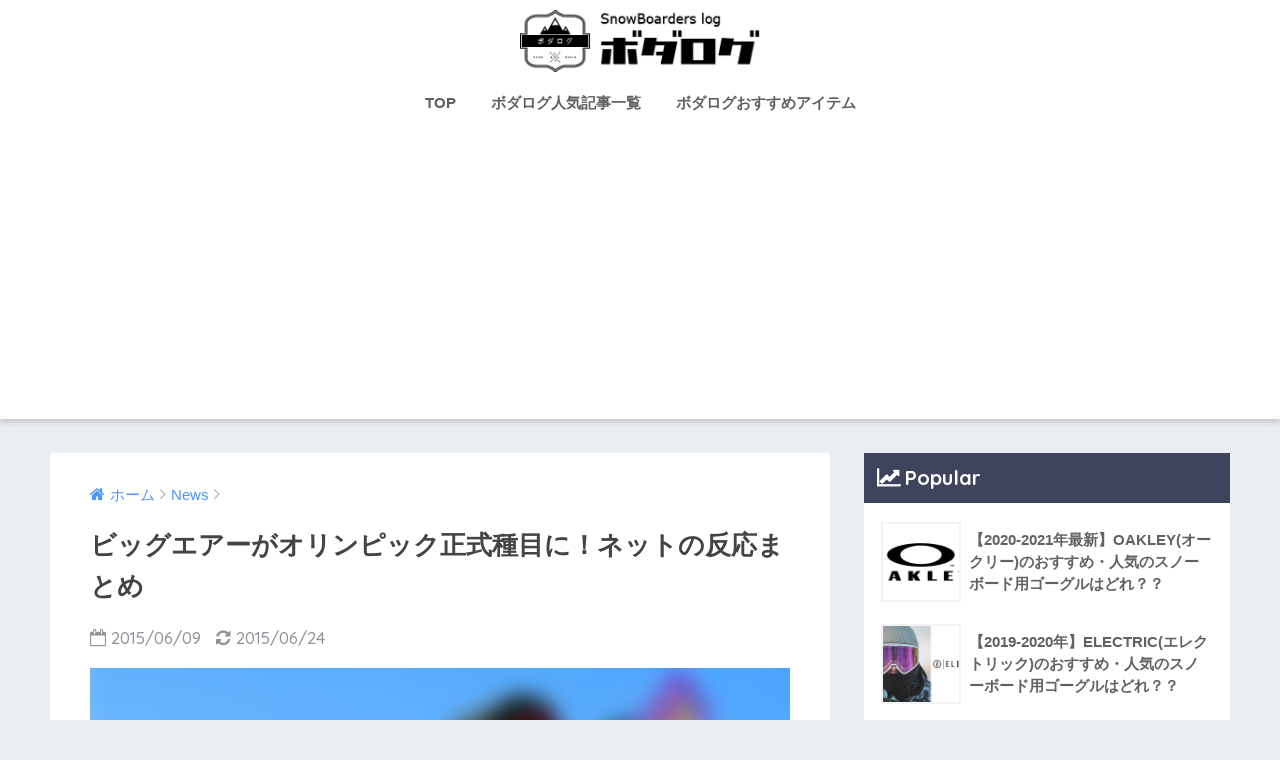

--- FILE ---
content_type: text/html; charset=UTF-8
request_url: https://www.snowboarderslog.net/news/864.html
body_size: 59191
content:
<!doctype html>
<!--[if lt IE 7]><html lang="ja" class="no-js lt-ie9 lt-ie8 lt-ie7"><![endif]-->
<!--[if (IE 7)&!(IEMobile)]><html lang="ja" class="no-js lt-ie9 lt-ie8"><![endif]-->
<!--[if (IE 8)&!(IEMobile)]><html lang="ja" class="no-js lt-ie9"><![endif]-->
<!--[if gt IE 8]><!--><html lang="ja" class="no-js"><!--<![endif]-->
<head>
	<!-- Global site tag (gtag.js) - Google Analytics -->
<script async src="https://www.googletagmanager.com/gtag/js?id=UA-43238458-1"></script>
<script>
  window.dataLayer = window.dataLayer || [];
  function gtag(){dataLayer.push(arguments);}
  gtag('js', new Date());

  gtag('config', 'UA-43238458-1');
</script>

	<meta charset="utf-8">
	<meta http-equiv="X-UA-Compatible" content="IE=edge">
	<meta name="HandheldFriendly" content="True">
	<meta name="MobileOptimized" content="320">
	<meta name="viewport" content="width=device-width, initial-scale=1 ,viewport-fit=cover"/>
	<meta name="msapplication-TileColor" content="#a88621">
	<meta name="theme-color" content="#a88621">
	<link rel="pingback" href="https://www.snowboarderslog.net/xmlrpc.php">
	<title>ビッグエアーがオリンピック正式種目に！ネットの反応まとめ | ボダログ</title>
<meta name='robots' content='max-image-preview:large' />
<link rel='dns-prefetch' href='//ajax.googleapis.com' />
<link rel='dns-prefetch' href='//fonts.googleapis.com' />
<link rel='dns-prefetch' href='//s.w.org' />
<link rel="alternate" type="application/rss+xml" title="ボダログ &raquo; フィード" href="https://www.snowboarderslog.net/feed" />
<link rel="alternate" type="application/rss+xml" title="ボダログ &raquo; コメントフィード" href="https://www.snowboarderslog.net/comments/feed" />
<script type="text/javascript">
window._wpemojiSettings = {"baseUrl":"https:\/\/s.w.org\/images\/core\/emoji\/13.1.0\/72x72\/","ext":".png","svgUrl":"https:\/\/s.w.org\/images\/core\/emoji\/13.1.0\/svg\/","svgExt":".svg","source":{"concatemoji":"https:\/\/www.snowboarderslog.net\/wp-includes\/js\/wp-emoji-release.min.js"}};
/*! This file is auto-generated */
!function(e,a,t){var n,r,o,i=a.createElement("canvas"),p=i.getContext&&i.getContext("2d");function s(e,t){var a=String.fromCharCode;p.clearRect(0,0,i.width,i.height),p.fillText(a.apply(this,e),0,0);e=i.toDataURL();return p.clearRect(0,0,i.width,i.height),p.fillText(a.apply(this,t),0,0),e===i.toDataURL()}function c(e){var t=a.createElement("script");t.src=e,t.defer=t.type="text/javascript",a.getElementsByTagName("head")[0].appendChild(t)}for(o=Array("flag","emoji"),t.supports={everything:!0,everythingExceptFlag:!0},r=0;r<o.length;r++)t.supports[o[r]]=function(e){if(!p||!p.fillText)return!1;switch(p.textBaseline="top",p.font="600 32px Arial",e){case"flag":return s([127987,65039,8205,9895,65039],[127987,65039,8203,9895,65039])?!1:!s([55356,56826,55356,56819],[55356,56826,8203,55356,56819])&&!s([55356,57332,56128,56423,56128,56418,56128,56421,56128,56430,56128,56423,56128,56447],[55356,57332,8203,56128,56423,8203,56128,56418,8203,56128,56421,8203,56128,56430,8203,56128,56423,8203,56128,56447]);case"emoji":return!s([10084,65039,8205,55357,56613],[10084,65039,8203,55357,56613])}return!1}(o[r]),t.supports.everything=t.supports.everything&&t.supports[o[r]],"flag"!==o[r]&&(t.supports.everythingExceptFlag=t.supports.everythingExceptFlag&&t.supports[o[r]]);t.supports.everythingExceptFlag=t.supports.everythingExceptFlag&&!t.supports.flag,t.DOMReady=!1,t.readyCallback=function(){t.DOMReady=!0},t.supports.everything||(n=function(){t.readyCallback()},a.addEventListener?(a.addEventListener("DOMContentLoaded",n,!1),e.addEventListener("load",n,!1)):(e.attachEvent("onload",n),a.attachEvent("onreadystatechange",function(){"complete"===a.readyState&&t.readyCallback()})),(n=t.source||{}).concatemoji?c(n.concatemoji):n.wpemoji&&n.twemoji&&(c(n.twemoji),c(n.wpemoji)))}(window,document,window._wpemojiSettings);
</script>
<style type="text/css">
img.wp-smiley,
img.emoji {
	display: inline !important;
	border: none !important;
	box-shadow: none !important;
	height: 1em !important;
	width: 1em !important;
	margin: 0 0.07em !important;
	vertical-align: -0.1em !important;
	background: none !important;
	padding: 0 !important;
}
</style>
	<link rel='stylesheet' id='wp-block-library-css'  href='https://www.snowboarderslog.net/wp-includes/css/dist/block-library/style.min.css' type='text/css' media='all' />
<style id='global-styles-inline-css' type='text/css'>
body{--wp--preset--color--black: #000000;--wp--preset--color--cyan-bluish-gray: #abb8c3;--wp--preset--color--white: #ffffff;--wp--preset--color--pale-pink: #f78da7;--wp--preset--color--vivid-red: #cf2e2e;--wp--preset--color--luminous-vivid-orange: #ff6900;--wp--preset--color--luminous-vivid-amber: #fcb900;--wp--preset--color--light-green-cyan: #7bdcb5;--wp--preset--color--vivid-green-cyan: #00d084;--wp--preset--color--pale-cyan-blue: #8ed1fc;--wp--preset--color--vivid-cyan-blue: #0693e3;--wp--preset--color--vivid-purple: #9b51e0;--wp--preset--gradient--vivid-cyan-blue-to-vivid-purple: linear-gradient(135deg,rgba(6,147,227,1) 0%,rgb(155,81,224) 100%);--wp--preset--gradient--light-green-cyan-to-vivid-green-cyan: linear-gradient(135deg,rgb(122,220,180) 0%,rgb(0,208,130) 100%);--wp--preset--gradient--luminous-vivid-amber-to-luminous-vivid-orange: linear-gradient(135deg,rgba(252,185,0,1) 0%,rgba(255,105,0,1) 100%);--wp--preset--gradient--luminous-vivid-orange-to-vivid-red: linear-gradient(135deg,rgba(255,105,0,1) 0%,rgb(207,46,46) 100%);--wp--preset--gradient--very-light-gray-to-cyan-bluish-gray: linear-gradient(135deg,rgb(238,238,238) 0%,rgb(169,184,195) 100%);--wp--preset--gradient--cool-to-warm-spectrum: linear-gradient(135deg,rgb(74,234,220) 0%,rgb(151,120,209) 20%,rgb(207,42,186) 40%,rgb(238,44,130) 60%,rgb(251,105,98) 80%,rgb(254,248,76) 100%);--wp--preset--gradient--blush-light-purple: linear-gradient(135deg,rgb(255,206,236) 0%,rgb(152,150,240) 100%);--wp--preset--gradient--blush-bordeaux: linear-gradient(135deg,rgb(254,205,165) 0%,rgb(254,45,45) 50%,rgb(107,0,62) 100%);--wp--preset--gradient--luminous-dusk: linear-gradient(135deg,rgb(255,203,112) 0%,rgb(199,81,192) 50%,rgb(65,88,208) 100%);--wp--preset--gradient--pale-ocean: linear-gradient(135deg,rgb(255,245,203) 0%,rgb(182,227,212) 50%,rgb(51,167,181) 100%);--wp--preset--gradient--electric-grass: linear-gradient(135deg,rgb(202,248,128) 0%,rgb(113,206,126) 100%);--wp--preset--gradient--midnight: linear-gradient(135deg,rgb(2,3,129) 0%,rgb(40,116,252) 100%);--wp--preset--duotone--dark-grayscale: url('#wp-duotone-dark-grayscale');--wp--preset--duotone--grayscale: url('#wp-duotone-grayscale');--wp--preset--duotone--purple-yellow: url('#wp-duotone-purple-yellow');--wp--preset--duotone--blue-red: url('#wp-duotone-blue-red');--wp--preset--duotone--midnight: url('#wp-duotone-midnight');--wp--preset--duotone--magenta-yellow: url('#wp-duotone-magenta-yellow');--wp--preset--duotone--purple-green: url('#wp-duotone-purple-green');--wp--preset--duotone--blue-orange: url('#wp-duotone-blue-orange');--wp--preset--font-size--small: 13px;--wp--preset--font-size--medium: 20px;--wp--preset--font-size--large: 36px;--wp--preset--font-size--x-large: 42px;}.has-black-color{color: var(--wp--preset--color--black) !important;}.has-cyan-bluish-gray-color{color: var(--wp--preset--color--cyan-bluish-gray) !important;}.has-white-color{color: var(--wp--preset--color--white) !important;}.has-pale-pink-color{color: var(--wp--preset--color--pale-pink) !important;}.has-vivid-red-color{color: var(--wp--preset--color--vivid-red) !important;}.has-luminous-vivid-orange-color{color: var(--wp--preset--color--luminous-vivid-orange) !important;}.has-luminous-vivid-amber-color{color: var(--wp--preset--color--luminous-vivid-amber) !important;}.has-light-green-cyan-color{color: var(--wp--preset--color--light-green-cyan) !important;}.has-vivid-green-cyan-color{color: var(--wp--preset--color--vivid-green-cyan) !important;}.has-pale-cyan-blue-color{color: var(--wp--preset--color--pale-cyan-blue) !important;}.has-vivid-cyan-blue-color{color: var(--wp--preset--color--vivid-cyan-blue) !important;}.has-vivid-purple-color{color: var(--wp--preset--color--vivid-purple) !important;}.has-black-background-color{background-color: var(--wp--preset--color--black) !important;}.has-cyan-bluish-gray-background-color{background-color: var(--wp--preset--color--cyan-bluish-gray) !important;}.has-white-background-color{background-color: var(--wp--preset--color--white) !important;}.has-pale-pink-background-color{background-color: var(--wp--preset--color--pale-pink) !important;}.has-vivid-red-background-color{background-color: var(--wp--preset--color--vivid-red) !important;}.has-luminous-vivid-orange-background-color{background-color: var(--wp--preset--color--luminous-vivid-orange) !important;}.has-luminous-vivid-amber-background-color{background-color: var(--wp--preset--color--luminous-vivid-amber) !important;}.has-light-green-cyan-background-color{background-color: var(--wp--preset--color--light-green-cyan) !important;}.has-vivid-green-cyan-background-color{background-color: var(--wp--preset--color--vivid-green-cyan) !important;}.has-pale-cyan-blue-background-color{background-color: var(--wp--preset--color--pale-cyan-blue) !important;}.has-vivid-cyan-blue-background-color{background-color: var(--wp--preset--color--vivid-cyan-blue) !important;}.has-vivid-purple-background-color{background-color: var(--wp--preset--color--vivid-purple) !important;}.has-black-border-color{border-color: var(--wp--preset--color--black) !important;}.has-cyan-bluish-gray-border-color{border-color: var(--wp--preset--color--cyan-bluish-gray) !important;}.has-white-border-color{border-color: var(--wp--preset--color--white) !important;}.has-pale-pink-border-color{border-color: var(--wp--preset--color--pale-pink) !important;}.has-vivid-red-border-color{border-color: var(--wp--preset--color--vivid-red) !important;}.has-luminous-vivid-orange-border-color{border-color: var(--wp--preset--color--luminous-vivid-orange) !important;}.has-luminous-vivid-amber-border-color{border-color: var(--wp--preset--color--luminous-vivid-amber) !important;}.has-light-green-cyan-border-color{border-color: var(--wp--preset--color--light-green-cyan) !important;}.has-vivid-green-cyan-border-color{border-color: var(--wp--preset--color--vivid-green-cyan) !important;}.has-pale-cyan-blue-border-color{border-color: var(--wp--preset--color--pale-cyan-blue) !important;}.has-vivid-cyan-blue-border-color{border-color: var(--wp--preset--color--vivid-cyan-blue) !important;}.has-vivid-purple-border-color{border-color: var(--wp--preset--color--vivid-purple) !important;}.has-vivid-cyan-blue-to-vivid-purple-gradient-background{background: var(--wp--preset--gradient--vivid-cyan-blue-to-vivid-purple) !important;}.has-light-green-cyan-to-vivid-green-cyan-gradient-background{background: var(--wp--preset--gradient--light-green-cyan-to-vivid-green-cyan) !important;}.has-luminous-vivid-amber-to-luminous-vivid-orange-gradient-background{background: var(--wp--preset--gradient--luminous-vivid-amber-to-luminous-vivid-orange) !important;}.has-luminous-vivid-orange-to-vivid-red-gradient-background{background: var(--wp--preset--gradient--luminous-vivid-orange-to-vivid-red) !important;}.has-very-light-gray-to-cyan-bluish-gray-gradient-background{background: var(--wp--preset--gradient--very-light-gray-to-cyan-bluish-gray) !important;}.has-cool-to-warm-spectrum-gradient-background{background: var(--wp--preset--gradient--cool-to-warm-spectrum) !important;}.has-blush-light-purple-gradient-background{background: var(--wp--preset--gradient--blush-light-purple) !important;}.has-blush-bordeaux-gradient-background{background: var(--wp--preset--gradient--blush-bordeaux) !important;}.has-luminous-dusk-gradient-background{background: var(--wp--preset--gradient--luminous-dusk) !important;}.has-pale-ocean-gradient-background{background: var(--wp--preset--gradient--pale-ocean) !important;}.has-electric-grass-gradient-background{background: var(--wp--preset--gradient--electric-grass) !important;}.has-midnight-gradient-background{background: var(--wp--preset--gradient--midnight) !important;}.has-small-font-size{font-size: var(--wp--preset--font-size--small) !important;}.has-medium-font-size{font-size: var(--wp--preset--font-size--medium) !important;}.has-large-font-size{font-size: var(--wp--preset--font-size--large) !important;}.has-x-large-font-size{font-size: var(--wp--preset--font-size--x-large) !important;}
</style>
<link rel='stylesheet' id='sng-stylesheet-css'  href='https://www.snowboarderslog.net/wp-content/themes/sango-theme/style.css?ver15' type='text/css' media='all' />
<link rel='stylesheet' id='sng-option-css'  href='https://www.snowboarderslog.net/wp-content/themes/sango-theme/entry-option.css?ver15' type='text/css' media='all' />
<link rel='stylesheet' id='child-style-css'  href='https://www.snowboarderslog.net/wp-content/themes/sango-theme-child/style.css' type='text/css' media='all' />
<link rel='stylesheet' id='sng-googlefonts-css'  href='//fonts.googleapis.com/css?family=Quicksand%3A500%2C700' type='text/css' media='all' />
<link rel='stylesheet' id='sng-fontawesome-css'  href='https://www.snowboarderslog.net/wp-content/themes/sango-theme/library/fontawesome/css/font-awesome.min.css' type='text/css' media='all' />
<link rel='stylesheet' id='ripple-style-css'  href='https://www.snowboarderslog.net/wp-content/themes/sango-theme/library/ripple/rippler.min.css' type='text/css' media='all' />
<script type='text/javascript' src='https://ajax.googleapis.com/ajax/libs/jquery/2.2.4/jquery.min.js' id='jquery-js'></script>
<script type='text/javascript' src='https://www.snowboarderslog.net/wp-content/themes/sango-theme/library/js/modernizr.custom.min.js' id='sng-modernizr-js'></script>
<link rel="https://api.w.org/" href="https://www.snowboarderslog.net/wp-json/" /><link rel="alternate" type="application/json" href="https://www.snowboarderslog.net/wp-json/wp/v2/posts/864" /><link rel="EditURI" type="application/rsd+xml" title="RSD" href="https://www.snowboarderslog.net/xmlrpc.php?rsd" />
<link rel="canonical" href="https://www.snowboarderslog.net/news/864.html" />
<link rel='shortlink' href='https://www.snowboarderslog.net/?p=864' />
<link rel="alternate" type="application/json+oembed" href="https://www.snowboarderslog.net/wp-json/oembed/1.0/embed?url=https%3A%2F%2Fwww.snowboarderslog.net%2Fnews%2F864.html" />
<link rel="alternate" type="text/xml+oembed" href="https://www.snowboarderslog.net/wp-json/oembed/1.0/embed?url=https%3A%2F%2Fwww.snowboarderslog.net%2Fnews%2F864.html&#038;format=xml" />
<meta property="og:title" content="ビッグエアーがオリンピック正式種目に！ネットの反応まとめ" />
<meta property="og:description" content="2018年に韓国で行われる平昌オリンピックにスノーボードビッグエアが正式種目になりました。 国際オリンピック委員会（ＩＯＣ）は８日、スイスのローザンヌで理事会を開き、2018年平昌冬季五輪で実施する新種目にスノーボードの ... " />
<meta property="og:type" content="article" />
<meta property="og:url" content="https://www.snowboarderslog.net/news/864.html" />
<meta property="og:image" content="https://www.snowboarderslog.net/wp-content/uploads/2015/06/20150609.jpg" />
<meta property="og:site_name" content="ボダログ" />
<meta name="twitter:card" content="summary_large_image" />
<link rel="icon" href="https://www.snowboarderslog.net/wp-content/uploads/2018/11/cropped-bodalogo2018-512-32x32.png" sizes="32x32" />
<link rel="icon" href="https://www.snowboarderslog.net/wp-content/uploads/2018/11/cropped-bodalogo2018-512-192x192.png" sizes="192x192" />
<link rel="apple-touch-icon" href="https://www.snowboarderslog.net/wp-content/uploads/2018/11/cropped-bodalogo2018-512-180x180.png" />
<meta name="msapplication-TileImage" content="https://www.snowboarderslog.net/wp-content/uploads/2018/11/cropped-bodalogo2018-512-270x270.png" />
<style>
a {color: #4f96f6;}
.main-c {color: #a88621;}
.main-bc {background-color: #a88621;}
.main-bdr,#inner-content .main-bdr {border-color:  #a88621;}
.pastel-bc , #inner-content .pastel-bc {background-color: #bcb085;}
.accent-c {color: #1d296d;}
.accent-bc {background-color: #1d296d;}
.header,#footer-menu,.drawer__title {background-color: #444444;}
#logo a {color: #FFF;}
.desktop-nav li a , .mobile-nav li a, #footer-menu a ,.copyright, #drawer__open,.drawer__title {color: #606060;}
.drawer__title .close span, .drawer__title .close span:before {background: #606060;}
.desktop-nav li:after {background: #606060;}
.mobile-nav .current-menu-item {border-bottom-color: #606060;}
.widgettitle {color: #ffffff;background-color:#3e445b;}
.footer {background-color: #e0e4eb;}
.footer, .footer a, .footer .widget ul li a {color: #3c3c3c;}
#toc_container .toc_title, #footer_menu .raised, .pagination a, .pagination span, #reply-title:before , .entry-content blockquote:before ,.main-c-before li:before ,.main-c-b:before{color: #a88621;}
#searchsubmit, #toc_container .toc_title:before, .cat-name, .pre_tag > span, .pagination .current, #submit ,.withtag_list > span,.main-bc-before li:before {background-color: #a88621;}
#toc_container, h3 ,.li-mainbdr ul,.li-mainbdr ol {border-color: #a88621;}
.search-title .fa-search ,.acc-bc-before li:before {background: #1d296d;}
.li-accentbdr ul, .li-accentbdr ol {border-color: #1d296d;}
.pagination a:hover ,.li-pastelbc ul, .li-pastelbc ol {background: #bcb085;}
body {font-size: 100%;}
@media only screen and (min-width: 481px) {
body {font-size: 107%;}
}
@media only screen and (min-width: 1030px) {
body {font-size: 107%;}
}
.totop {background: #4462ba;}
.header-info a {color: #FFF; background: linear-gradient(95deg,#738bff,#85e3ec);}
.fixed-menu ul {background: #FFF;}
.fixed-menu a {color: #a2a7ab;}
.fixed-menu .current-menu-item a , .fixed-menu ul li a.active {color: #6bb6ff;}
.post-tab {background: #FFF;} .post-tab>div {color: #a7a7a7} .post-tab > div.tab-active{background: linear-gradient(45deg,#bdb9ff,#67b8ff)}
</style>
</head>
<body class="post-template-default single single-post postid-864 single-format-standard">
	<div id="container">
		<header class="header header--center">
						<div id="inner-header" class="wrap cf">
									<p id="logo" class="h1 dfont">
						<a href="https://www.snowboarderslog.net"><img src="https://www.snowboarderslog.net/wp-content/uploads/2018/11/logo1.png" alt="ボダログ"></a>
					</p>
				<nav class="desktop-nav clearfix"><ul id="menu-menu" class="menu"><li id="menu-item-682" class="menu-item menu-item-type-custom menu-item-object-custom menu-item-home menu-item-682"><a href="https://www.snowboarderslog.net/">TOP</a></li>
<li id="menu-item-685" class="menu-item menu-item-type-post_type menu-item-object-page menu-item-685"><a href="https://www.snowboarderslog.net/postrank.html">ボダログ人気記事一覧</a></li>
<li id="menu-item-686" class="menu-item menu-item-type-post_type menu-item-object-page menu-item-686"><a href="https://www.snowboarderslog.net/snowitem.html">ボダログおすすめアイテム</a></li>
</ul></nav>			</div>
					</header>
			<div id="content">
		<div id="inner-content" class="wrap cf">
			<main id="main" class="m-all t-2of3 d-5of7 cf">
							       <article id="entry" class="cf post-864 post type-post status-publish format-standard has-post-thumbnail category-news">
			       	  <header class="article-header entry-header">
	<nav id="breadcrumb"><ul itemscope itemtype="http://schema.org/BreadcrumbList"><li itemprop="itemListElement" itemscope itemtype="http://schema.org/ListItem"><a href="https://www.snowboarderslog.net" itemprop="item"><span itemprop="name">ホーム</span></a><meta itemprop="position" content="1" /></li><li itemprop="itemListElement" itemscope itemtype="http://schema.org/ListItem"><a href="https://www.snowboarderslog.net/category/news" itemprop="item"><span itemprop="name">News</span></a><meta itemprop="position" content="2" /></li></ul></nav>    <h1 class="entry-title single-title">ビッグエアーがオリンピック正式種目に！ネットの反応まとめ</h1>
	<p class="entry-meta vcard dfont">
			       	<time class="pubdate entry-time" datetime="2015-06-09">2015/06/09</time>
	       		       		<time class="updated entry-time" datetime="2015-06-24">2015/06/24</time>
       	    </p>
            <p class="post-thumbnail"><img width="560" height="321" src="https://www.snowboarderslog.net/wp-content/uploads/2015/06/20150609.jpg" class="attachment-large size-large wp-post-image" alt="" srcset="https://www.snowboarderslog.net/wp-content/uploads/2015/06/20150609.jpg 560w, https://www.snowboarderslog.net/wp-content/uploads/2015/06/20150609-200x115.jpg 200w, https://www.snowboarderslog.net/wp-content/uploads/2015/06/20150609-300x172.jpg 300w, https://www.snowboarderslog.net/wp-content/uploads/2015/06/20150609-120x68.jpg 120w" sizes="(max-width: 560px) 100vw, 560px" /></p>
			</header>
<section class="entry-content cf">
  <p>2018年に韓国で行われる平昌オリンピックにスノーボードビッグエアが正式種目になりました。</p>
<blockquote><p>国際オリンピック委員会（ＩＯＣ）は８日、スイスのローザンヌで理事会を開き、2018年平昌冬季五輪で実施する新種目にスノーボードのビッグエア、アルペンスキー混合団体、スピードスケートのマススタート、男女２人一組によるカーリングの混合ダブルスの採用を決めた。国際オリンピック委員会（ＩＯＣ）は８日、スイスのローザンヌで理事会を開き、2018年平昌冬季五輪で実施する新種目にスノーボードのビッグエア、アルペンスキー混合団体、スピードスケートのマススタート、男女２人一組によるカーリングの混合ダブルスの採用を決めた。</p></blockquote>
<h3>ビッグエアの正式種目採用に対するネットの反応</h3>

<div class="adsKiji">
<script async src="//pagead2.googlesyndication.com/pagead/js/adsbygoogle.js"></script>
<!-- ボダログ記事中 -->
<ins class="adsbygoogle"
     style="display:inline-block;width:300px;height:250px"
     data-ad-client="ca-pub-0245319647316851"
     data-ad-slot="6824044228"></ins>
<script>
(adsbygoogle = window.adsbygoogle || []).push({});
</script></div>
&nbsp;</p>
<blockquote class="twitter-tweet" data-width="550" data-dnt="true">
<p lang="ja" dir="ltr">ビッグエアが正式に五輪種目になったようですね！めでたい！</p>
<p>&mdash; RIDE JAPAN (@RideJapan) <a href="https://twitter.com/RideJapan/status/608072698300743680?ref_src=twsrc%5Etfw">June 9, 2015</a></p></blockquote>
<p><script async src="https://platform.twitter.com/widgets.js" charset="utf-8"></script></p>
<p>&nbsp;</p>
<blockquote class="twitter-tweet" data-width="550" data-dnt="true">
<p lang="ja" dir="ltr">うぉ〜オリンピックにビッグエアー追加されたー！！やばいー！楽しみすぎ</p>
<p>&mdash; しょー (@poohsuzu0805) <a href="https://twitter.com/poohsuzu0805/status/608048276265431040?ref_src=twsrc%5Etfw">June 8, 2015</a></p></blockquote>
<p><script async src="https://platform.twitter.com/widgets.js" charset="utf-8"></script></p>
<p>&nbsp;</p>
<blockquote class="twitter-tweet" data-width="550" data-dnt="true">
<p lang="ja" dir="ltr">ビッグエアー採用きたぞ馬鹿野郎！マジでテンション上がるなオイ</p>
<p>&mdash; だいき (@Dai_kick07) <a href="https://twitter.com/Dai_kick07/status/608046662259511297?ref_src=twsrc%5Etfw">June 8, 2015</a></p></blockquote>
<p><script async src="https://platform.twitter.com/widgets.js" charset="utf-8"></script></p>
<p>&nbsp;</p>
<blockquote class="twitter-tweet" data-width="550" data-dnt="true">
<p lang="ja" dir="ltr">オリンピック、パラスラはやらなくなる、パラGは残る。スノボはビッグエアが増えるから帳尻合わせか。スノボーも世界的にやっぱりフリースタイルの方が人気があるのか。</p>
<p>&mdash; jumping world (@jumpingworld) <a href="https://twitter.com/jumpingworld/status/608083855174598656?ref_src=twsrc%5Etfw">June 9, 2015</a></p></blockquote>
<p><script async src="https://platform.twitter.com/widgets.js" charset="utf-8"></script></p>
<p>&nbsp;</p>
<blockquote class="twitter-tweet" data-width="550" data-dnt="true">
<p lang="ja" dir="ltr">ビッグエア五輪種目とか激アツでしょ‼️😍</p>
<p>&mdash; サウスゲート (@JyuVSjQKclyNbxQ) <a href="https://twitter.com/JyuVSjQKclyNbxQ/status/608077540536614913?ref_src=twsrc%5Etfw">June 9, 2015</a></p></blockquote>
<p><script async src="https://platform.twitter.com/widgets.js" charset="utf-8"></script></p>
<p>&nbsp;</p>
<p>https://twitter.com/ne_rx/status/608139320466087936</p>
<p>&nbsp;</p>
<blockquote class="twitter-tweet" data-width="550" data-dnt="true">
<p lang="ja" dir="ltr">ビッグエアがオリンピック正式種目に採用とか嬉しい!!　スノボ競技ではインパクトの面じゃ1番だと思う</p>
<p>&mdash; ホ゜シ゛ (@positiver47) <a href="https://twitter.com/positiver47/status/608192927186100224?ref_src=twsrc%5Etfw">June 9, 2015</a></p></blockquote>
<p><script async src="https://platform.twitter.com/widgets.js" charset="utf-8"></script></p>
<p>&nbsp;</p>
<p>https://twitter.com/x__sally__x/status/608171928671518720</p>
<p>&nbsp;</p>
<p>&nbsp;</p>
<p>&nbsp;<br />
（´-`）.｡oO（よし、キングス通うかな&#8230; )</p>
</section><footer class="article-footer">
    <aside>
    	<div class="footer-contents">
        	    <div class="sns-btn normal-sns">
      <span class="sns-btn__title dfont">SHARE</span>      <ul>
          <!-- twitter -->
          <li class="tw sns-btn__item">
              <a href="http://twitter.com/share?url=https%3A%2F%2Fwww.snowboarderslog.net%2Fnews%2F864.html&text=%E3%83%93%E3%83%83%E3%82%B0%E3%82%A8%E3%82%A2%E3%83%BC%E3%81%8C%E3%82%AA%E3%83%AA%E3%83%B3%E3%83%94%E3%83%83%E3%82%AF%E6%AD%A3%E5%BC%8F%E7%A8%AE%E7%9B%AE%E3%81%AB%EF%BC%81%E3%83%8D%E3%83%83%E3%83%88%E3%81%AE%E5%8F%8D%E5%BF%9C%E3%81%BE%E3%81%A8%E3%82%81%EF%BD%9C%E3%83%9C%E3%83%80%E3%83%AD%E3%82%B0" target="_blank" rel="nofollow">
                  <i class="fa fa-twitter"></i>
                  <span class="share_txt">ツイート</span>
              </a>
                        </li>

          <!-- facebook -->
          <li class="fb sns-btn__item">
              <a href="http://www.facebook.com/share.php?u=https%3A%2F%2Fwww.snowboarderslog.net%2Fnews%2F864.html&t=%E3%83%93%E3%83%83%E3%82%B0%E3%82%A8%E3%82%A2%E3%83%BC%E3%81%8C%E3%82%AA%E3%83%AA%E3%83%B3%E3%83%94%E3%83%83%E3%82%AF%E6%AD%A3%E5%BC%8F%E7%A8%AE%E7%9B%AE%E3%81%AB%EF%BC%81%E3%83%8D%E3%83%83%E3%83%88%E3%81%AE%E5%8F%8D%E5%BF%9C%E3%81%BE%E3%81%A8%E3%82%81%EF%BD%9C%E3%83%9C%E3%83%80%E3%83%AD%E3%82%B0" target="_blank" rel="nofollow">
                  <i class="fa fa-facebook"></i>
                  <span class="share_txt">シェア</span>
              </a>
                        </li>

          <!-- はてなブックマーク -->
          <li class="hatebu sns-btn__item">
            <a href="http://b.hatena.ne.jp/add?mode=confirm&url=https%3A%2F%2Fwww.snowboarderslog.net%2Fnews%2F864.html"  onclick="javascript:window.open(this.href, '', 'menubar=no,toolbar=no,resizable=yes,scrollbars=yes,height=400,width=510');return false;" target="_blank" rel="nofollow">
                  <i class="fa fa-hatebu"></i>
                  <span class="share_txt">はてブ</span>
              </a>
                        </li>

          <!-- Google+ 別デザインのときは非表示に-->
                        <li class="gplus sns-btn__item">
                  <a href="https://plus.google.com/share?url=https%3A%2F%2Fwww.snowboarderslog.net%2Fnews%2F864.html" target="_blank" rel="nofollow">
                      <i class="fa fa-google-plus" aria-hidden="true"></i>
                      <span class="share_txt">Google+</span>
                  </a>
                                </li>
          
          <!-- Pocket -->
          <li class="pkt sns-btn__item">
             <a href="http://getpocket.com/edit?url=https%3A%2F%2Fwww.snowboarderslog.net%2Fnews%2F864.html&title=%E3%83%93%E3%83%83%E3%82%B0%E3%82%A8%E3%82%A2%E3%83%BC%E3%81%8C%E3%82%AA%E3%83%AA%E3%83%B3%E3%83%94%E3%83%83%E3%82%AF%E6%AD%A3%E5%BC%8F%E7%A8%AE%E7%9B%AE%E3%81%AB%EF%BC%81%E3%83%8D%E3%83%83%E3%83%88%E3%81%AE%E5%8F%8D%E5%BF%9C%E3%81%BE%E3%81%A8%E3%82%81%EF%BD%9C%E3%83%9C%E3%83%80%E3%83%AD%E3%82%B0" target="_blank" rel="nofollow">
                  <i class="fa fa-get-pocket"></i>
                  <span class="share_txt">Pocket</span>
              </a>
                        </li>

          <!-- LINE -->
          <li class="line sns-btn__item">
              <a href="http://line.me/R/msg/text/?https%3A%2F%2Fwww.snowboarderslog.net%2Fnews%2F864.html%0D%0A%E3%83%93%E3%83%83%E3%82%B0%E3%82%A8%E3%82%A2%E3%83%BC%E3%81%8C%E3%82%AA%E3%83%AA%E3%83%B3%E3%83%94%E3%83%83%E3%82%AF%E6%AD%A3%E5%BC%8F%E7%A8%AE%E7%9B%AE%E3%81%AB%EF%BC%81%E3%83%8D%E3%83%83%E3%83%88%E3%81%AE%E5%8F%8D%E5%BF%9C%E3%81%BE%E3%81%A8%E3%82%81%EF%BD%9C%E3%83%9C%E3%83%80%E3%83%AD%E3%82%B0" target="_blank" rel="nofollow">
                 <i class="fa fa-comment"></i>
                  <span class="share_txt dfont">LINE</span>
              </a>
          </li>
      </ul>
  </div>
          	        	<div class="footer-meta dfont">
               	               	 	<p class="footer-meta_title">CATEGORY :</p>
               	 	<ul class="post-categories">
	<li><a href="https://www.snowboarderslog.net/category/news" rel="category tag">News</a></li></ul>               	          	</div>
        	        	        	          <div class="related-posts type_b" ontouchstart =""><ul><li><a href="https://www.snowboarderslog.net/news/640.html">
              <figure class="rlmg">
                <img src="https://www.snowboarderslog.net/wp-content/uploads/2014/10/20141007.jpg" alt="2014年 雪の便りが来たぞ！各地の冠雪画像をご覧あれ">
              </figure>
              <div class="rep"><p>2014年 雪の便りが来たぞ！各地の冠雪画像をご覧あれ</p></div>
            </a>
          </li><li><a href="https://www.snowboarderslog.net/gerende/928.html">
              <figure class="rlmg">
                <img src="https://www.snowboarderslog.net/wp-content/uploads/2016/01/20150109-2.jpg" alt="上越国際のリフト待ちが悲惨な事になってるぞ">
              </figure>
              <div class="rep"><p>上越国際のリフト待ちが悲惨な事になってるぞ</p></div>
            </a>
          </li><li><a href="https://www.snowboarderslog.net/gerende/1011.html">
              <figure class="rlmg">
                <img src="https://www.snowboarderslog.net/wp-content/uploads/2017/01/010.jpg" alt="猫魔でリフト事故！乗客が取り残される事態が発生">
              </figure>
              <div class="rep"><p>猫魔でリフト事故！乗客が取り残される事態が発生</p></div>
            </a>
          </li><li><a href="https://www.snowboarderslog.net/twitter/244.html">
              <figure class="rlmg">
                <img src="https://www.snowboarderslog.net/wp-content/uploads/2013/10/BWvC2-KCQAA7GaH.jpg" alt="みんな～！お山が白いよ～！！|冠雪画像まとめ">
              </figure>
              <div class="rep"><p>みんな～！お山が白いよ～！！|冠雪画像まとめ</p></div>
            </a>
          </li><li><a href="https://www.snowboarderslog.net/news/522.html">
              <figure class="rlmg">
                <img src="https://www.snowboarderslog.net/wp-content/uploads/2014/03/double_pipe_redbull-600x285.jpg" alt="パイプが２つ！ RED BULL DOUBLE PIPEの映像が届いたぞ！">
              </figure>
              <div class="rep"><p>パイプが２つ！ RED BULL DOUBLE PIPEの映像が届いたぞ！</p></div>
            </a>
          </li><li><a href="https://www.snowboarderslog.net/gerende/973.html">
              <figure class="rlmg">
                <img src="https://www.snowboarderslog.net/wp-content/uploads/2016/11/20161125.jpg" alt="かぐらスキー場が2016-17シーズンの営業を開始！オープン日の様子">
              </figure>
              <div class="rep"><p>かぐらスキー場が2016-17シーズンの営業を開始！オープン日の様子</p></div>
            </a>
          </li></ul></div>        </div>
            </aside>
</footer>
    <script type="application/ld+json">
      {
      "@context": "http://schema.org",
      "@type": "Article",
      "mainEntityOfPage":"https://www.snowboarderslog.net/news/864.html",
      "headline": "ビッグエアーがオリンピック正式種目に！ネットの反応まとめ",

      "image": {
      "@type": "ImageObject",
      "url": "https://www.snowboarderslog.net/wp-content/uploads/2015/06/20150609.jpg",
      "width":560,
      "height":321      },

      "datePublished": "2015-06-09T19:00:22+0900",
      "dateModified": "2015-06-24T11:22:01+0900",
      "author": {
      "@type": "Person",
      "name": "bodalog"
      },
      "publisher": {
      "@type": "Organization",
      "name": "",
      "logo": {
      "@type": "ImageObject",
      "url": ""
      }
      },
      "description": "2018年に韓国で行われる平昌オリンピックにスノーボードビッグエアが正式種目になりました。 国際オリンピック委員会（ＩＯＣ）は８日、スイスのローザンヌで理事会を開き、2018年平昌冬季五輪で実施する新種目にスノーボードの ... "
      }
    </script>
  			        </article>
			        <div class="prnx_box cf">
				<a href="https://www.snowboarderslog.net/news/857.html" class="prnx pr">
			<p><i class="fa fa-angle-left"></i> 前の記事</p>
			<div class="prnx_tb">
									<figure><img width="160" height="92" src="https://www.snowboarderslog.net/wp-content/uploads/2015/02/20150217.jpg" class="attachment-thumb-160 size-thumb-160 wp-post-image" alt="" loading="lazy" srcset="https://www.snowboarderslog.net/wp-content/uploads/2015/02/20150217.jpg 560w, https://www.snowboarderslog.net/wp-content/uploads/2015/02/20150217-200x115.jpg 200w, https://www.snowboarderslog.net/wp-content/uploads/2015/02/20150217-300x172.jpg 300w, https://www.snowboarderslog.net/wp-content/uploads/2015/02/20150217-120x68.jpg 120w" sizes="(max-width: 160px) 100vw, 160px" /></figure>
					
				<span class="prev-next__text">頑張れKJ!! プロスノーボーダー岡本圭司が撮影中の事故で大怪…</span>
			</div>
		</a>
		
		<a href="https://www.snowboarderslog.net/honobono/876.html" class="prnx nx">
			<p>次の記事 <i class="fa fa-angle-right"></i></p>
			<div class="prnx_tb">
				<span class="prev-next__text">結局はエロい方向になっちゃったとあるハッシュタグまとめ</span>
									<figure><img width="160" height="106" src="https://www.snowboarderslog.net/wp-content/uploads/2015/06/20150624thumb150.jpg" class="attachment-thumb-160 size-thumb-160 wp-post-image" alt="" loading="lazy" /></figure>
							</div>
		</a>
	</div>			    								</main>
				<div id="sidebar1" class="sidebar m-all t-1of3 d-2of7 last-col cf" role="complementary">
	<aside>
		<div class="insidesp">
			<div id="notfix">
				        <div class="widget my_popular_posts">
          <h4 class="widgettitle dfont">Popular</h4>                          <ul class="my-widget">
                                    <li><a href="https://www.snowboarderslog.net/snowitem/1167.html">
                        <figure class="my-widget__img"><img width="160" height="160" src="https://www.snowboarderslog.net/wp-content/uploads/2018/11/thumb_oakley-160x160.jpg" class="attachment-thumb-160 size-thumb-160 wp-post-image" alt="" loading="lazy" srcset="https://www.snowboarderslog.net/wp-content/uploads/2018/11/thumb_oakley-160x160.jpg 160w, https://www.snowboarderslog.net/wp-content/uploads/2018/11/thumb_oakley-125x125.jpg 125w" sizes="(max-width: 160px) 100vw, 160px" /></figure>                        <div class="my-widget__text">【2020-2021年最新】OAKLEY(オークリー)のおすすめ・人気のスノーボード用ゴーグルはどれ？？</div>
                      </a></li>
                                    <li><a href="https://www.snowboarderslog.net/snowitem/1232.html">
                        <figure class="my-widget__img"><img width="160" height="160" src="https://www.snowboarderslog.net/wp-content/uploads/2018/11/thumb_elec-160x160.jpg" class="attachment-thumb-160 size-thumb-160 wp-post-image" alt="" loading="lazy" srcset="https://www.snowboarderslog.net/wp-content/uploads/2018/11/thumb_elec-160x160.jpg 160w, https://www.snowboarderslog.net/wp-content/uploads/2018/11/thumb_elec-125x125.jpg 125w" sizes="(max-width: 160px) 100vw, 160px" /></figure>                        <div class="my-widget__text">【2019-2020年】ELECTRIC(エレクトリック)のおすすめ・人気のスノーボード用ゴーグルはどれ？？</div>
                      </a></li>
                                    <li><a href="https://www.snowboarderslog.net/gerende/928.html">
                        <figure class="my-widget__img"><img width="160" height="107" src="https://www.snowboarderslog.net/wp-content/uploads/2016/01/20150109-2.jpg" class="attachment-thumb-160 size-thumb-160 wp-post-image" alt="" loading="lazy" srcset="https://www.snowboarderslog.net/wp-content/uploads/2016/01/20150109-2.jpg 560w, https://www.snowboarderslog.net/wp-content/uploads/2016/01/20150109-2-200x133.jpg 200w, https://www.snowboarderslog.net/wp-content/uploads/2016/01/20150109-2-300x200.jpg 300w" sizes="(max-width: 160px) 100vw, 160px" /></figure>                        <div class="my-widget__text">上越国際のリフト待ちが悲惨な事になってるぞ</div>
                      </a></li>
                                    <li><a href="https://www.snowboarderslog.net/news/1059.html">
                        <figure class="my-widget__img"><img width="160" height="90" src="https://www.snowboarderslog.net/wp-content/uploads/2017/02/20170220.jpg" class="attachment-thumb-160 size-thumb-160 wp-post-image" alt="" loading="lazy" srcset="https://www.snowboarderslog.net/wp-content/uploads/2017/02/20170220.jpg 1280w, https://www.snowboarderslog.net/wp-content/uploads/2017/02/20170220-200x113.jpg 200w, https://www.snowboarderslog.net/wp-content/uploads/2017/02/20170220-300x169.jpg 300w, https://www.snowboarderslog.net/wp-content/uploads/2017/02/20170220-1024x576.jpg 1024w, https://www.snowboarderslog.net/wp-content/uploads/2017/02/20170220-120x68.jpg 120w" sizes="(max-width: 160px) 100vw, 160px" /></figure>                        <div class="my-widget__text">INHABITANTがブランド休止！さよならインハビ</div>
                      </a></li>
                                    <li><a href="https://www.snowboarderslog.net/snowitem/1194.html">
                        <figure class="my-widget__img"><img width="160" height="160" src="https://www.snowboarderslog.net/wp-content/uploads/2018/11/thumb_dragon-160x160.jpg" class="attachment-thumb-160 size-thumb-160 wp-post-image" alt="" loading="lazy" srcset="https://www.snowboarderslog.net/wp-content/uploads/2018/11/thumb_dragon-160x160.jpg 160w, https://www.snowboarderslog.net/wp-content/uploads/2018/11/thumb_dragon-125x125.jpg 125w" sizes="(max-width: 160px) 100vw, 160px" /></figure>                        <div class="my-widget__text">【2019-2020年】Dragonのスノーボードゴーグルの人気・おすすめは？モデル別紹介</div>
                      </a></li>
                                    <li><a href="https://www.snowboarderslog.net/snowitem/1252.html">
                        <figure class="my-widget__img"><img width="160" height="160" src="https://www.snowboarderslog.net/wp-content/uploads/2018/11/thumb_shred-160x160.jpg" class="attachment-thumb-160 size-thumb-160 wp-post-image" alt="" loading="lazy" srcset="https://www.snowboarderslog.net/wp-content/uploads/2018/11/thumb_shred-160x160.jpg 160w, https://www.snowboarderslog.net/wp-content/uploads/2018/11/thumb_shred-125x125.jpg 125w" sizes="(max-width: 160px) 100vw, 160px" /></figure>                        <div class="my-widget__text">【2019-2020年】SHRED(シュレッド)のおすすめ・人気のスノーボード用ゴーグルはどれ？？</div>
                      </a></li>
                                    <li><a href="https://www.snowboarderslog.net/2ch/213.html">
                        <figure class="my-widget__img"><img width="160" height="120" src="https://www.snowboarderslog.net/wp-content/uploads/2013/10/17_d07_121115_main.jpg" class="attachment-thumb-160 size-thumb-160 wp-post-image" alt="" loading="lazy" srcset="https://www.snowboarderslog.net/wp-content/uploads/2013/10/17_d07_121115_main.jpg 340w, https://www.snowboarderslog.net/wp-content/uploads/2013/10/17_d07_121115_main-200x150.jpg 200w, https://www.snowboarderslog.net/wp-content/uploads/2013/10/17_d07_121115_main-300x225.jpg 300w" sizes="(max-width: 160px) 100vw, 160px" /></figure>                        <div class="my-widget__text">ボーダーにとって楽しいゲレンデってどこ?｜2ch スス板まとめ</div>
                      </a></li>
                                    <li><a href="https://www.snowboarderslog.net/snowitem/1208.html">
                        <figure class="my-widget__img"><img width="160" height="160" src="https://www.snowboarderslog.net/wp-content/uploads/2018/11/thumb_howl-160x160.jpg" class="attachment-thumb-160 size-thumb-160 wp-post-image" alt="" loading="lazy" srcset="https://www.snowboarderslog.net/wp-content/uploads/2018/11/thumb_howl-160x160.jpg 160w, https://www.snowboarderslog.net/wp-content/uploads/2018/11/thumb_howl-125x125.jpg 125w" sizes="(max-width: 160px) 100vw, 160px" /></figure>                        <div class="my-widget__text">【2018-2019】HOWLのスノーボードおすすめ・人気のグローブを紹介！</div>
                      </a></li>
                                    <li><a href="https://www.snowboarderslog.net/news/621.html">
                        <figure class="my-widget__img"><img width="160" height="92" src="https://www.snowboarderslog.net/wp-content/uploads/2014/09/20140930.jpg" class="attachment-thumb-160 size-thumb-160 wp-post-image" alt="" loading="lazy" srcset="https://www.snowboarderslog.net/wp-content/uploads/2014/09/20140930.jpg 560w, https://www.snowboarderslog.net/wp-content/uploads/2014/09/20140930-200x115.jpg 200w, https://www.snowboarderslog.net/wp-content/uploads/2014/09/20140930-300x172.jpg 300w, https://www.snowboarderslog.net/wp-content/uploads/2014/09/20140930-120x68.jpg 120w" sizes="(max-width: 160px) 100vw, 160px" /></figure>                        <div class="my-widget__text">NIKE がスノーボード事業から撤退を発表！ネットの反応</div>
                      </a></li>
                                    <li><a href="https://www.snowboarderslog.net/liftticket/1051.html">
                        <figure class="my-widget__img"><img width="160" height="90" src="https://www.snowboarderslog.net/wp-content/uploads/2017/01/sugi.jpg" class="attachment-thumb-160 size-thumb-160 wp-post-image" alt="" loading="lazy" srcset="https://www.snowboarderslog.net/wp-content/uploads/2017/01/sugi.jpg 640w, https://www.snowboarderslog.net/wp-content/uploads/2017/01/sugi-200x113.jpg 200w, https://www.snowboarderslog.net/wp-content/uploads/2017/01/sugi-300x169.jpg 300w, https://www.snowboarderslog.net/wp-content/uploads/2017/01/sugi-120x68.jpg 120w" sizes="(max-width: 160px) 100vw, 160px" /></figure>                        <div class="my-widget__text">おトクに行こう！杉の原スキー場のリフト券を安く買う方法まとめ</div>
                      </a></li>
                                                    </ul>
                    </div>
      <div id="tag_cloud-3" class="widget widget_tag_cloud"><h4 class="widgettitle dfont">Tag</h4><div class="tagcloud"><a href="https://www.snowboarderslog.net/tag/burton" class="tag-cloud-link tag-link-22 tag-link-position-1" style="font-size: 11.230769230769pt;" aria-label="#burton (2個の項目)">#burton</a>
<a href="https://www.snowboarderslog.net/tag/nike" class="tag-cloud-link tag-link-21 tag-link-position-2" style="font-size: 8pt;" aria-label="#nike (1個の項目)">#nike</a>
<a href="https://www.snowboarderslog.net/tag/oakley" class="tag-cloud-link tag-link-36 tag-link-position-3" style="font-size: 8pt;" aria-label="#oakley (1個の項目)">#oakley</a>
<a href="https://www.snowboarderslog.net/tag/teaser" class="tag-cloud-link tag-link-20 tag-link-position-4" style="font-size: 11.230769230769pt;" aria-label="#teaser (2個の項目)">#teaser</a>
<a href="https://www.snowboarderslog.net/tag/%e3%81%8b%e3%81%90%e3%82%89" class="tag-cloud-link tag-link-29 tag-link-position-5" style="font-size: 8pt;" aria-label="#かぐら (1個の項目)">#かぐら</a>
<a href="https://www.snowboarderslog.net/tag/%e3%82%b2%e3%83%ac%e3%83%b3%e3%83%87%e6%83%85%e5%a0%b1" class="tag-cloud-link tag-link-27 tag-link-position-6" style="font-size: 8pt;" aria-label="#ゲレンデ情報 (1個の項目)">#ゲレンデ情報</a>
<a href="https://www.snowboarderslog.net/tag/%e3%82%b4%e3%83%bc%e3%82%b0%e3%83%ab" class="tag-cloud-link tag-link-37 tag-link-position-7" style="font-size: 8pt;" aria-label="#ゴーグル (1個の項目)">#ゴーグル</a>
<a href="https://www.snowboarderslog.net/tag/%e3%82%b9%e3%82%bf%e3%83%83%e3%82%af" class="tag-cloud-link tag-link-28 tag-link-position-8" style="font-size: 8pt;" aria-label="#スタック (1個の項目)">#スタック</a>
<a href="https://www.snowboarderslog.net/tag/%e5%86%a0%e9%9b%aa" class="tag-cloud-link tag-link-24 tag-link-position-9" style="font-size: 8pt;" aria-label="#冠雪 (1個の項目)">#冠雪</a>
<a href="https://www.snowboarderslog.net/tag/%e7%99%bd%e9%a6%ac" class="tag-cloud-link tag-link-32 tag-link-position-10" style="font-size: 8pt;" aria-label="#白馬 (1個の項目)">#白馬</a>
<a href="https://www.snowboarderslog.net/tag/%e9%81%ad%e9%9b%a3" class="tag-cloud-link tag-link-30 tag-link-position-11" style="font-size: 8pt;" aria-label="#遭難 (1個の項目)">#遭難</a>
<a href="https://www.snowboarderslog.net/tag/%e9%9b%aa" class="tag-cloud-link tag-link-23 tag-link-position-12" style="font-size: 8pt;" aria-label="#雪 (1個の項目)">#雪</a>
<a href="https://www.snowboarderslog.net/tag/%e9%b7%b2%e3%83%b6%e5%b2%b3" class="tag-cloud-link tag-link-31 tag-link-position-13" style="font-size: 8pt;" aria-label="#鷲ヶ岳 (1個の項目)">#鷲ヶ岳</a>
<a href="https://www.snowboarderslog.net/tag/t" class="tag-cloud-link tag-link-11 tag-link-position-14" style="font-size: 8pt;" aria-label="t (1個の項目)">t</a>
<a href="https://www.snowboarderslog.net/tag/twitter-2" class="tag-cloud-link tag-link-9 tag-link-position-15" style="font-size: 22pt;" aria-label="twitter (11個の項目)">twitter</a>
<a href="https://www.snowboarderslog.net/tag/%e3%81%be%e3%81%a8%e3%82%81" class="tag-cloud-link tag-link-10 tag-link-position-16" style="font-size: 22pt;" aria-label="まとめ (11個の項目)">まとめ</a>
<a href="https://www.snowboarderslog.net/tag/%e3%82%a4%e3%82%a8%e3%83%86%e3%82%a3" class="tag-cloud-link tag-link-12 tag-link-position-17" style="font-size: 11.230769230769pt;" aria-label="イエティ (2個の項目)">イエティ</a>
<a href="https://www.snowboarderslog.net/tag/%e3%82%a6%e3%82%a4%e3%83%b3%e3%82%b0%e3%83%92%e3%83%ab%e3%82%ba" class="tag-cloud-link tag-link-13 tag-link-position-18" style="font-size: 8pt;" aria-label="ウイングヒルズ (1個の項目)">ウイングヒルズ</a>
<a href="https://www.snowboarderslog.net/tag/%e3%83%9b%e3%83%af%e3%82%a4%e3%83%88%e3%83%94%e3%82%a2" class="tag-cloud-link tag-link-14 tag-link-position-19" style="font-size: 11.230769230769pt;" aria-label="ホワイトピア (2個の項目)">ホワイトピア</a>
<a href="https://www.snowboarderslog.net/tag/%e5%86%ac%e5%b0%86%e8%bb%8d" class="tag-cloud-link tag-link-19 tag-link-position-20" style="font-size: 8pt;" aria-label="冬将軍 (1個の項目)">冬将軍</a>
<a href="https://www.snowboarderslog.net/tag/%e5%a5%a5%e7%be%8e%e6%bf%83" class="tag-cloud-link tag-link-18 tag-link-position-21" style="font-size: 11.230769230769pt;" aria-label="奥美濃 (2個の項目)">奥美濃</a>
<a href="https://www.snowboarderslog.net/tag/%e7%97%9b%e6%9d%bf" class="tag-cloud-link tag-link-33 tag-link-position-22" style="font-size: 8pt;" aria-label="痛板 (1個の項目)">痛板</a></div>
</div>			</div>
							<div id="fixed_sidebar">
			 	 <div id="custom_html-4" class="widget_text widget widget_custom_html"><div class="textwidget custom-html-widget"></div></div>			 	</div>
					</div>
	</aside>
	</div>
		</div>
	</div>
			<footer class="footer">
									<div id="inner-footer" class="wrap cf">
						<a href="#container" class="fab-btn accent-bc" rel="nofollow">
							<i class="fa fa-angle-up"></i>
						</a>
						<div class="fblock first">
							<div class="ft_widget widget widget_archive"><h4 class="ft_title">過去のエントリー</h4>
			<ul>
					<li><a href='https://www.snowboarderslog.net/date/2018/11'>2018年11月</a></li>
	<li><a href='https://www.snowboarderslog.net/date/2017/03'>2017年3月</a></li>
	<li><a href='https://www.snowboarderslog.net/date/2017/02'>2017年2月</a></li>
	<li><a href='https://www.snowboarderslog.net/date/2017/01'>2017年1月</a></li>
	<li><a href='https://www.snowboarderslog.net/date/2016/11'>2016年11月</a></li>
	<li><a href='https://www.snowboarderslog.net/date/2016/10'>2016年10月</a></li>
	<li><a href='https://www.snowboarderslog.net/date/2016/01'>2016年1月</a></li>
	<li><a href='https://www.snowboarderslog.net/date/2015/12'>2015年12月</a></li>
	<li><a href='https://www.snowboarderslog.net/date/2015/11'>2015年11月</a></li>
	<li><a href='https://www.snowboarderslog.net/date/2015/08'>2015年8月</a></li>
	<li><a href='https://www.snowboarderslog.net/date/2015/06'>2015年6月</a></li>
	<li><a href='https://www.snowboarderslog.net/date/2015/02'>2015年2月</a></li>
	<li><a href='https://www.snowboarderslog.net/date/2015/01'>2015年1月</a></li>
	<li><a href='https://www.snowboarderslog.net/date/2014/12'>2014年12月</a></li>
	<li><a href='https://www.snowboarderslog.net/date/2014/11'>2014年11月</a></li>
	<li><a href='https://www.snowboarderslog.net/date/2014/10'>2014年10月</a></li>
	<li><a href='https://www.snowboarderslog.net/date/2014/09'>2014年9月</a></li>
	<li><a href='https://www.snowboarderslog.net/date/2014/08'>2014年8月</a></li>
	<li><a href='https://www.snowboarderslog.net/date/2014/07'>2014年7月</a></li>
	<li><a href='https://www.snowboarderslog.net/date/2014/03'>2014年3月</a></li>
	<li><a href='https://www.snowboarderslog.net/date/2014/02'>2014年2月</a></li>
	<li><a href='https://www.snowboarderslog.net/date/2014/01'>2014年1月</a></li>
	<li><a href='https://www.snowboarderslog.net/date/2013/12'>2013年12月</a></li>
	<li><a href='https://www.snowboarderslog.net/date/2013/11'>2013年11月</a></li>
	<li><a href='https://www.snowboarderslog.net/date/2013/10'>2013年10月</a></li>
	<li><a href='https://www.snowboarderslog.net/date/2013/09'>2013年9月</a></li>
	<li><a href='https://www.snowboarderslog.net/date/2013/08'>2013年8月</a></li>
			</ul>

			</div><div class="ft_widget widget widget_tag_cloud"><h4 class="ft_title">タグ</h4><div class="tagcloud"><a href="https://www.snowboarderslog.net/tag/burton" class="tag-cloud-link tag-link-22 tag-link-position-1" style="font-size: 11.230769230769pt;" aria-label="#burton (2個の項目)">#burton</a>
<a href="https://www.snowboarderslog.net/tag/nike" class="tag-cloud-link tag-link-21 tag-link-position-2" style="font-size: 8pt;" aria-label="#nike (1個の項目)">#nike</a>
<a href="https://www.snowboarderslog.net/tag/oakley" class="tag-cloud-link tag-link-36 tag-link-position-3" style="font-size: 8pt;" aria-label="#oakley (1個の項目)">#oakley</a>
<a href="https://www.snowboarderslog.net/tag/teaser" class="tag-cloud-link tag-link-20 tag-link-position-4" style="font-size: 11.230769230769pt;" aria-label="#teaser (2個の項目)">#teaser</a>
<a href="https://www.snowboarderslog.net/tag/%e3%81%8b%e3%81%90%e3%82%89" class="tag-cloud-link tag-link-29 tag-link-position-5" style="font-size: 8pt;" aria-label="#かぐら (1個の項目)">#かぐら</a>
<a href="https://www.snowboarderslog.net/tag/%e3%82%b2%e3%83%ac%e3%83%b3%e3%83%87%e6%83%85%e5%a0%b1" class="tag-cloud-link tag-link-27 tag-link-position-6" style="font-size: 8pt;" aria-label="#ゲレンデ情報 (1個の項目)">#ゲレンデ情報</a>
<a href="https://www.snowboarderslog.net/tag/%e3%82%b4%e3%83%bc%e3%82%b0%e3%83%ab" class="tag-cloud-link tag-link-37 tag-link-position-7" style="font-size: 8pt;" aria-label="#ゴーグル (1個の項目)">#ゴーグル</a>
<a href="https://www.snowboarderslog.net/tag/%e3%82%b9%e3%82%bf%e3%83%83%e3%82%af" class="tag-cloud-link tag-link-28 tag-link-position-8" style="font-size: 8pt;" aria-label="#スタック (1個の項目)">#スタック</a>
<a href="https://www.snowboarderslog.net/tag/%e5%86%a0%e9%9b%aa" class="tag-cloud-link tag-link-24 tag-link-position-9" style="font-size: 8pt;" aria-label="#冠雪 (1個の項目)">#冠雪</a>
<a href="https://www.snowboarderslog.net/tag/%e7%99%bd%e9%a6%ac" class="tag-cloud-link tag-link-32 tag-link-position-10" style="font-size: 8pt;" aria-label="#白馬 (1個の項目)">#白馬</a>
<a href="https://www.snowboarderslog.net/tag/%e9%81%ad%e9%9b%a3" class="tag-cloud-link tag-link-30 tag-link-position-11" style="font-size: 8pt;" aria-label="#遭難 (1個の項目)">#遭難</a>
<a href="https://www.snowboarderslog.net/tag/%e9%9b%aa" class="tag-cloud-link tag-link-23 tag-link-position-12" style="font-size: 8pt;" aria-label="#雪 (1個の項目)">#雪</a>
<a href="https://www.snowboarderslog.net/tag/%e9%b7%b2%e3%83%b6%e5%b2%b3" class="tag-cloud-link tag-link-31 tag-link-position-13" style="font-size: 8pt;" aria-label="#鷲ヶ岳 (1個の項目)">#鷲ヶ岳</a>
<a href="https://www.snowboarderslog.net/tag/t" class="tag-cloud-link tag-link-11 tag-link-position-14" style="font-size: 8pt;" aria-label="t (1個の項目)">t</a>
<a href="https://www.snowboarderslog.net/tag/twitter-2" class="tag-cloud-link tag-link-9 tag-link-position-15" style="font-size: 22pt;" aria-label="twitter (11個の項目)">twitter</a>
<a href="https://www.snowboarderslog.net/tag/%e3%81%be%e3%81%a8%e3%82%81" class="tag-cloud-link tag-link-10 tag-link-position-16" style="font-size: 22pt;" aria-label="まとめ (11個の項目)">まとめ</a>
<a href="https://www.snowboarderslog.net/tag/%e3%82%a4%e3%82%a8%e3%83%86%e3%82%a3" class="tag-cloud-link tag-link-12 tag-link-position-17" style="font-size: 11.230769230769pt;" aria-label="イエティ (2個の項目)">イエティ</a>
<a href="https://www.snowboarderslog.net/tag/%e3%82%a6%e3%82%a4%e3%83%b3%e3%82%b0%e3%83%92%e3%83%ab%e3%82%ba" class="tag-cloud-link tag-link-13 tag-link-position-18" style="font-size: 8pt;" aria-label="ウイングヒルズ (1個の項目)">ウイングヒルズ</a>
<a href="https://www.snowboarderslog.net/tag/%e3%83%9b%e3%83%af%e3%82%a4%e3%83%88%e3%83%94%e3%82%a2" class="tag-cloud-link tag-link-14 tag-link-position-19" style="font-size: 11.230769230769pt;" aria-label="ホワイトピア (2個の項目)">ホワイトピア</a>
<a href="https://www.snowboarderslog.net/tag/%e5%86%ac%e5%b0%86%e8%bb%8d" class="tag-cloud-link tag-link-19 tag-link-position-20" style="font-size: 8pt;" aria-label="冬将軍 (1個の項目)">冬将軍</a>
<a href="https://www.snowboarderslog.net/tag/%e5%a5%a5%e7%be%8e%e6%bf%83" class="tag-cloud-link tag-link-18 tag-link-position-21" style="font-size: 11.230769230769pt;" aria-label="奥美濃 (2個の項目)">奥美濃</a>
<a href="https://www.snowboarderslog.net/tag/%e7%97%9b%e6%9d%bf" class="tag-cloud-link tag-link-33 tag-link-position-22" style="font-size: 8pt;" aria-label="痛板 (1個の項目)">痛板</a></div>
</div>						</div>
						<div class="fblock">
													</div>
						<div class="fblock last">
													</div>
					</div>
								<div id="footer-menu">
					<div>
						<a class="footer-menu__btn dfont" href="https://www.snowboarderslog.net/"><i class="fa fa-home fa-lg"></i> HOME</a>
					</div>
					<nav>
						<div class="footer-links cf"><ul id="menu-menu-1" class="nav footer-nav cf"><li class="menu-item menu-item-type-custom menu-item-object-custom menu-item-home menu-item-682"><a href="https://www.snowboarderslog.net/">TOP</a></li>
<li class="menu-item menu-item-type-post_type menu-item-object-page menu-item-685"><a href="https://www.snowboarderslog.net/postrank.html">ボダログ人気記事一覧</a></li>
<li class="menu-item menu-item-type-post_type menu-item-object-page menu-item-686"><a href="https://www.snowboarderslog.net/snowitem.html">ボダログおすすめアイテム</a></li>
</ul></div>											</nav>
					<p class="copyright dfont">
						&copy; 2026						ボダログ						All rights reserved.
					</p>
				</div>
			</footer>
		</div>
		<script type='text/javascript' src='https://www.snowboarderslog.net/wp-content/themes/sango-theme/library/ripple/jquery.rippler.js' id='ripple-js-js'></script>
<script>
$(function(){
     var fixed = $('#fixed_sidebar'),
         beforefix = $('#notfix'),
         main = $('#main'),
         beforefixTop = beforefix.offset().top;
         fixTop = fixed.offset().top,
         mainTop = main.offset().top,
     w = $(window);
     var adjust = function(){
       var fixHeight = fixed.outerHeight(true),
           fixWidth = fixed.outerWidth(false),
           beforefixHeight = beforefix.outerHeight(true),
           mainHeight = main.outerHeight(),
           winHeight = w.height(),
           winTop = w.scrollTop(),
           fixIdleBottom =  winHeight + (winTop - mainHeight - mainTop);
      if(fixTop + fixHeight < mainTop + mainHeight) {
        if(winTop + fixHeight > mainTop + mainHeight){
          fixed.removeClass('sidefixed');
          fixed.addClass('sideidled');
          fixed.css({'bottom':fixIdleBottom});
        } else if(winTop >= fixTop - 25){
          fixed.addClass('sidefixed');
          fixed.css({'width':fixWidth,'bottom':'auto'});
        } else {
          fixed.removeClass('sidefixed sideidled');
        }
      }
     }
     w.on('scroll', adjust);
});
</script><script>
$(document).ready(function() {
      $(window).scroll(function() {
        if ($(this).scrollTop() > 700) {
          $('.totop').fadeIn(300);
        } else {
          $('.totop').fadeOut(300);
        }
      });
      $('.totop').click(function(event) {
        event.preventDefault();
        $('html, body').animate({scrollTop: 0}, 300);
      })
    });
</script>				<a href="#" class="totop" rel="nofollow"><i class="fa fa-chevron-up"></i></a>	</body>
</html>


--- FILE ---
content_type: text/html; charset=utf-8
request_url: https://www.google.com/recaptcha/api2/aframe
body_size: 269
content:
<!DOCTYPE HTML><html><head><meta http-equiv="content-type" content="text/html; charset=UTF-8"></head><body><script nonce="ZS9FkW8jhrrWLfLOAVRAuQ">/** Anti-fraud and anti-abuse applications only. See google.com/recaptcha */ try{var clients={'sodar':'https://pagead2.googlesyndication.com/pagead/sodar?'};window.addEventListener("message",function(a){try{if(a.source===window.parent){var b=JSON.parse(a.data);var c=clients[b['id']];if(c){var d=document.createElement('img');d.src=c+b['params']+'&rc='+(localStorage.getItem("rc::a")?sessionStorage.getItem("rc::b"):"");window.document.body.appendChild(d);sessionStorage.setItem("rc::e",parseInt(sessionStorage.getItem("rc::e")||0)+1);localStorage.setItem("rc::h",'1769522215152');}}}catch(b){}});window.parent.postMessage("_grecaptcha_ready", "*");}catch(b){}</script></body></html>

--- FILE ---
content_type: text/css
request_url: https://www.snowboarderslog.net/wp-content/themes/sango-theme-child/style.css
body_size: 6088
content:
@charset "UTF-8";
/*
 Theme Name: SANGO Child
 Theme URI: https://saruwakakun.design
 Author: SARUWAKA
 Author URI: https://saruwakakun.com
 Template: sango-theme
*/
/*こちらはSANGOの子テーマ用CSSです。以下にCSSを記入していきましょう。*/

#container .header {
	background-color: #fff;
}

/*見出し*/
#item-content h2 {
	background: #3e445b;
	font-size: 1.2em;
	font-weight: bold;
	color: #fff;
	padding: 0.8em;
	box-shadow: 0 2px 4px rgba(0,0,0,.23);
}
#item-content h3 {
    border-bottom: 3px solid #a88621;
    border-left: none;
    padding-bottom: 8px;
    width : 100%;
}
#item-content h4 {
	background: #f2f2f2;
	border-left: 8px solid #a88621;
	padding:.6em .8em;
	width : 100%;

}
#item-content h5 {
    background: #3e445b;
    color: #fff;
    padding: .6em .5em;
    font-size : 1.25rem;
}
/*商品紹介*/
#item-content .itemlink01Wrap , #item-content .itemlink02Wrap{
	margin-bottom: 60px;
}


#item-content .itembox01 {
	border : 1px solid #ddd;
	border-radius : 4px;
	padding : 8px;
	width : 100%;
	margin-right: 12px;
	margin-bottom: 12px;
}
#item-content .item_img {
	text-align : center;
}
#item-content .itembox01 p {
	margin-bottom: 0.4em;
}
#item-content .shoplink_raku a {
	display : block;
	width : 100%;
	margin : 0 auto;
	background: #ea7373;
	border-radius : 4px;
	box-shadow: 0px 3px 2px -1px rgba(0,0,0,0.45);
	padding: 8px 4px;
	text-decoration:none;
	text-align:center;
	color: #fff;
	margin-bottom: 10px;
	font-weight : bold;
}
#item-content .shoplink_raku a:before {
	padding-right: 5px;
    font-family: FontAwesome;
    content: "\f0da";
}
#item-content .shoplink_yahoo a {
	display : block;
	width : 100%;
	margin : 0 auto;
	background: #fff490;
	border-radius : 4px;
	box-shadow: 0px 3px 2px -1px rgba(0,0,0,0.45);
	padding: 8px 4px;
	text-decoration:none;
	text-align:center;
	color: #333;
	margin-bottom: 10px;
	font-weight : bold;

}
#item-content .shoplink_yahoo a:before {
	padding-right: 5px;
    font-family: FontAwesome;
    content: "\f0da";
}
#item-content .shoplink_raku a:hover , #item-content .shoplink_yahoo a:hover {
	opacity: 0.7;
}
#item-content .nextitembtn {
	width : 100%;
}
#item-content .nextitembtn a {
	display: block;
    border: 1px solid #ccc;
    padding: 12px 24px;
/* Permalink - use to edit and share this gradient: http://colorzilla.com/gradient-editor/#299a0b+0,299a0b+100;Green+Flat+%231 */
background: #299a0b; /* Old browsers */
background: -moz-linear-gradient(top,  #299a0b 0%, #299a0b 100%); /* FF3.6-15 */
background: -webkit-linear-gradient(top,  #299a0b 0%,#299a0b 100%); /* Chrome10-25,Safari5.1-6 */
background: linear-gradient(to bottom,  #299a0b 0%,#299a0b 100%); /* W3C, IE10+, FF16+, Chrome26+, Opera12+, Safari7+ */
filter: progid:DXImageTransform.Microsoft.gradient( startColorstr='#299a0b', endColorstr='#299a0b',GradientType=0 ); /* IE6-9 */
    border-radius: 8px;
    color: #fff;
    text-decoration: none;
    font-weight: bold;
    text-align: center;
    margin-bottom: 8px;
}
#item-content .nextitembtn a:hover {
	opacity: 0.7;
	}

/*商品個別紹介*/
#item-content .item02Wrap {
	margin: 1.5em 0;
    padding: 15px 10px;
    border: double 4px #dbdbdb;
    background: #fff;
}
#item-content .item02box {
	display : flex;
	justify-content : flex-start;
	flex-wrap : wrap;
	align-items: center;
}
#item-content .item02_img {
	width : 100%;
	margin-right: 0;
	text-align : center;
	margin-bottom: 12px;
}
	#item-content .item02title a {
		color: #ccc;
		font-size : 1.1em;
		color: #555;
		font-weight : bold;
	}

	#item-content .item02_info {
		width : 100%;
	}


/*ショップリンクボタン大*/

#item-content .shoplinkbtnbox {
	width : 100%;
    background: #f5f5f5;
    padding: 8px;
    border-radius: 4px;
    margin-bottom: 12px;
}
#item-content .shoplinkbtnbox ul {
	padding: 0;
	border : none;
}
#item-content .shoplinkbtnbox ul li {
	border: 1px solid #fff;
	list-style: none;
	border-radius: 4px;
	text-align: center;
	padding-left: 0;
	margin-left: 0;
}
#item-content .shoplinkbtnbox ul li a {
	display: block;
	text-decoration: none;
	padding: 14px 8px;
	box-shadow: 0px 3px 2px -1px rgba(0,0,0,0.45);
}

#item-content .shoplinkbtnbox ul li a:hover {
	opacity: 0.8;
}
#item-content .shoplinkbtnbox .btn_r {
	background: #ea7373;
	color: #fff;
	border-radius: 4px;
}
#item-content .shoplinkbtnbox .btn_y {
	background: #fff490;
	border-radius: 4px;
	color: #333;
}

#item-content .suisho {
font-weight: 700;
border-bottom: 2px solid #3e445b;
display : block;
}

#item-content .suishoBox {
	display: flex;
	justify-content: flex-start;
	flex-wrap: wrap;
}

#item-content .suisho_02 {
    background: #f5f5f5;
    padding: 0.6rem;
    border-radius: 8px;	
    margin-right: 0.4rem;
}
/*==================*/
/*PCのみ調整*/
/*==================*/
@media screen and (min-width : 1024px) {
	#item-content .itemlink01Wrap {
		display: flex;
		justify-content: flex-start;
		flex-wrap: wrap;
		margin-bottom: 60px;
	}
	#item-content .itembox01 {
	border : 1px solid #ddd;
	border-radius : 4px;
	padding : 8px;
	width : 48%;
	margin-right: 12px;
	margin-bottom: 12px;
}



	/*商品個別ページ*/

	#item-content .item02Wrap {
		margin: 1.5em 0;
	    padding: 15px 10px;
	    border: double 4px #dbdbdb;
	    background: #fff;
	}
	#item-content .item02box {
		display : flex;
		justify-content : flex-start;
		flex-wrap : wrap;
		align-items: center;
	}
	#item-content .item02_img {
		width : 30%;
		margin-right: 28px;
	}
	#item-content .item02_info {
		width : 60%;
	}
	#item-content .item02title {
		margin-bottom: 60px;
	}
	#item-content .item02_shoplink {
		display : flex;
		justify-content : flex-start;	
	}
	#item-content .shoplink_raku {
		width : 100%;
		margin-right: 20px;
		margin : 0 auto;

	}
	#item-content .shoplink_raku a {
		width : 90%;
		margin-right: 20px;

	}

	#item-content .shoplink_yahoo {
		width : 100%;
	}
	#item-content .shoplink_yahoo a {
		width : 90%;
	}
	#item-content .item02title a {
		color: #ccc;
		font-size : 1.1em;
		color: #555;
		font-weight : bold;
	}
	#item-content .item02title a:hover {
		text-decoration : none;
		opacity: 0.7;
	}
	
}










































